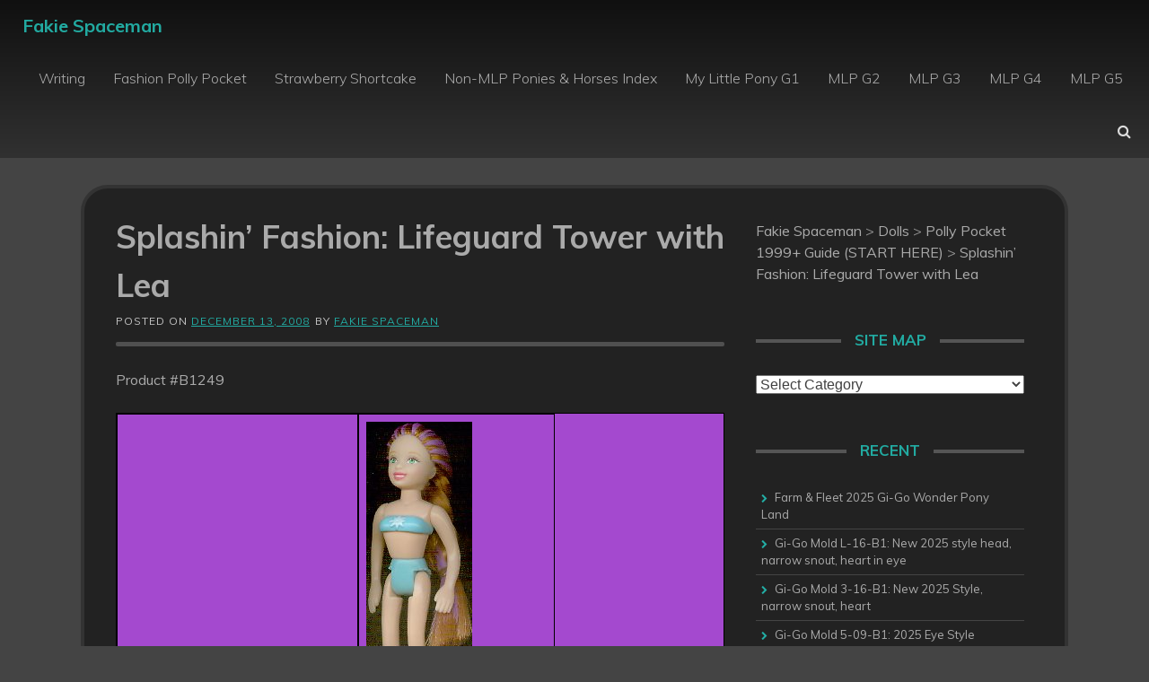

--- FILE ---
content_type: text/html; charset=UTF-8
request_url: https://fakiespaceman.com/toyblog/2008/12/13/sf-lea/
body_size: 14889
content:
<!DOCTYPE html>
<html lang="en-US">
<head>
    <meta charset="UTF-8">
    <meta name="viewport" content="width=device-width, initial-scale=1">
    <link rel="profile" href="http://gmpg.org/xfn/11">
		
    <title>Splashin&#8217; Fashion: Lifeguard Tower with Lea &#8211; Fakie Spaceman</title>
<meta name='robots' content='max-image-preview:large' />
	<style>img:is([sizes="auto" i], [sizes^="auto," i]) { contain-intrinsic-size: 3000px 1500px }</style>
	<link rel='dns-prefetch' href='//fakiespaceman.com' />
<link rel='dns-prefetch' href='//fonts.googleapis.com' />
<link rel="alternate" type="application/rss+xml" title="Fakie Spaceman &raquo; Feed" href="https://fakiespaceman.com/toyblog/feed/" />
<link rel="alternate" type="application/rss+xml" title="Fakie Spaceman &raquo; Comments Feed" href="https://fakiespaceman.com/toyblog/comments/feed/" />
<script type="text/javascript">
/* <![CDATA[ */
window._wpemojiSettings = {"baseUrl":"https:\/\/s.w.org\/images\/core\/emoji\/16.0.1\/72x72\/","ext":".png","svgUrl":"https:\/\/s.w.org\/images\/core\/emoji\/16.0.1\/svg\/","svgExt":".svg","source":{"concatemoji":"https:\/\/fakiespaceman.com\/toyblog\/wp-includes\/js\/wp-emoji-release.min.js?ver=6.8.3"}};
/*! This file is auto-generated */
!function(s,n){var o,i,e;function c(e){try{var t={supportTests:e,timestamp:(new Date).valueOf()};sessionStorage.setItem(o,JSON.stringify(t))}catch(e){}}function p(e,t,n){e.clearRect(0,0,e.canvas.width,e.canvas.height),e.fillText(t,0,0);var t=new Uint32Array(e.getImageData(0,0,e.canvas.width,e.canvas.height).data),a=(e.clearRect(0,0,e.canvas.width,e.canvas.height),e.fillText(n,0,0),new Uint32Array(e.getImageData(0,0,e.canvas.width,e.canvas.height).data));return t.every(function(e,t){return e===a[t]})}function u(e,t){e.clearRect(0,0,e.canvas.width,e.canvas.height),e.fillText(t,0,0);for(var n=e.getImageData(16,16,1,1),a=0;a<n.data.length;a++)if(0!==n.data[a])return!1;return!0}function f(e,t,n,a){switch(t){case"flag":return n(e,"\ud83c\udff3\ufe0f\u200d\u26a7\ufe0f","\ud83c\udff3\ufe0f\u200b\u26a7\ufe0f")?!1:!n(e,"\ud83c\udde8\ud83c\uddf6","\ud83c\udde8\u200b\ud83c\uddf6")&&!n(e,"\ud83c\udff4\udb40\udc67\udb40\udc62\udb40\udc65\udb40\udc6e\udb40\udc67\udb40\udc7f","\ud83c\udff4\u200b\udb40\udc67\u200b\udb40\udc62\u200b\udb40\udc65\u200b\udb40\udc6e\u200b\udb40\udc67\u200b\udb40\udc7f");case"emoji":return!a(e,"\ud83e\udedf")}return!1}function g(e,t,n,a){var r="undefined"!=typeof WorkerGlobalScope&&self instanceof WorkerGlobalScope?new OffscreenCanvas(300,150):s.createElement("canvas"),o=r.getContext("2d",{willReadFrequently:!0}),i=(o.textBaseline="top",o.font="600 32px Arial",{});return e.forEach(function(e){i[e]=t(o,e,n,a)}),i}function t(e){var t=s.createElement("script");t.src=e,t.defer=!0,s.head.appendChild(t)}"undefined"!=typeof Promise&&(o="wpEmojiSettingsSupports",i=["flag","emoji"],n.supports={everything:!0,everythingExceptFlag:!0},e=new Promise(function(e){s.addEventListener("DOMContentLoaded",e,{once:!0})}),new Promise(function(t){var n=function(){try{var e=JSON.parse(sessionStorage.getItem(o));if("object"==typeof e&&"number"==typeof e.timestamp&&(new Date).valueOf()<e.timestamp+604800&&"object"==typeof e.supportTests)return e.supportTests}catch(e){}return null}();if(!n){if("undefined"!=typeof Worker&&"undefined"!=typeof OffscreenCanvas&&"undefined"!=typeof URL&&URL.createObjectURL&&"undefined"!=typeof Blob)try{var e="postMessage("+g.toString()+"("+[JSON.stringify(i),f.toString(),p.toString(),u.toString()].join(",")+"));",a=new Blob([e],{type:"text/javascript"}),r=new Worker(URL.createObjectURL(a),{name:"wpTestEmojiSupports"});return void(r.onmessage=function(e){c(n=e.data),r.terminate(),t(n)})}catch(e){}c(n=g(i,f,p,u))}t(n)}).then(function(e){for(var t in e)n.supports[t]=e[t],n.supports.everything=n.supports.everything&&n.supports[t],"flag"!==t&&(n.supports.everythingExceptFlag=n.supports.everythingExceptFlag&&n.supports[t]);n.supports.everythingExceptFlag=n.supports.everythingExceptFlag&&!n.supports.flag,n.DOMReady=!1,n.readyCallback=function(){n.DOMReady=!0}}).then(function(){return e}).then(function(){var e;n.supports.everything||(n.readyCallback(),(e=n.source||{}).concatemoji?t(e.concatemoji):e.wpemoji&&e.twemoji&&(t(e.twemoji),t(e.wpemoji)))}))}((window,document),window._wpemojiSettings);
/* ]]> */
</script>
<style id='wp-emoji-styles-inline-css' type='text/css'>

	img.wp-smiley, img.emoji {
		display: inline !important;
		border: none !important;
		box-shadow: none !important;
		height: 1em !important;
		width: 1em !important;
		margin: 0 0.07em !important;
		vertical-align: -0.1em !important;
		background: none !important;
		padding: 0 !important;
	}
</style>
<link rel='stylesheet' id='wp-block-library-css' href='https://fakiespaceman.com/toyblog/wp-includes/css/dist/block-library/style.min.css?ver=6.8.3' type='text/css' media='all' />
<style id='classic-theme-styles-inline-css' type='text/css'>
/*! This file is auto-generated */
.wp-block-button__link{color:#fff;background-color:#32373c;border-radius:9999px;box-shadow:none;text-decoration:none;padding:calc(.667em + 2px) calc(1.333em + 2px);font-size:1.125em}.wp-block-file__button{background:#32373c;color:#fff;text-decoration:none}
</style>
<style id='global-styles-inline-css' type='text/css'>
:root{--wp--preset--aspect-ratio--square: 1;--wp--preset--aspect-ratio--4-3: 4/3;--wp--preset--aspect-ratio--3-4: 3/4;--wp--preset--aspect-ratio--3-2: 3/2;--wp--preset--aspect-ratio--2-3: 2/3;--wp--preset--aspect-ratio--16-9: 16/9;--wp--preset--aspect-ratio--9-16: 9/16;--wp--preset--color--black: #000000;--wp--preset--color--cyan-bluish-gray: #abb8c3;--wp--preset--color--white: #ffffff;--wp--preset--color--pale-pink: #f78da7;--wp--preset--color--vivid-red: #cf2e2e;--wp--preset--color--luminous-vivid-orange: #ff6900;--wp--preset--color--luminous-vivid-amber: #fcb900;--wp--preset--color--light-green-cyan: #7bdcb5;--wp--preset--color--vivid-green-cyan: #00d084;--wp--preset--color--pale-cyan-blue: #8ed1fc;--wp--preset--color--vivid-cyan-blue: #0693e3;--wp--preset--color--vivid-purple: #9b51e0;--wp--preset--gradient--vivid-cyan-blue-to-vivid-purple: linear-gradient(135deg,rgba(6,147,227,1) 0%,rgb(155,81,224) 100%);--wp--preset--gradient--light-green-cyan-to-vivid-green-cyan: linear-gradient(135deg,rgb(122,220,180) 0%,rgb(0,208,130) 100%);--wp--preset--gradient--luminous-vivid-amber-to-luminous-vivid-orange: linear-gradient(135deg,rgba(252,185,0,1) 0%,rgba(255,105,0,1) 100%);--wp--preset--gradient--luminous-vivid-orange-to-vivid-red: linear-gradient(135deg,rgba(255,105,0,1) 0%,rgb(207,46,46) 100%);--wp--preset--gradient--very-light-gray-to-cyan-bluish-gray: linear-gradient(135deg,rgb(238,238,238) 0%,rgb(169,184,195) 100%);--wp--preset--gradient--cool-to-warm-spectrum: linear-gradient(135deg,rgb(74,234,220) 0%,rgb(151,120,209) 20%,rgb(207,42,186) 40%,rgb(238,44,130) 60%,rgb(251,105,98) 80%,rgb(254,248,76) 100%);--wp--preset--gradient--blush-light-purple: linear-gradient(135deg,rgb(255,206,236) 0%,rgb(152,150,240) 100%);--wp--preset--gradient--blush-bordeaux: linear-gradient(135deg,rgb(254,205,165) 0%,rgb(254,45,45) 50%,rgb(107,0,62) 100%);--wp--preset--gradient--luminous-dusk: linear-gradient(135deg,rgb(255,203,112) 0%,rgb(199,81,192) 50%,rgb(65,88,208) 100%);--wp--preset--gradient--pale-ocean: linear-gradient(135deg,rgb(255,245,203) 0%,rgb(182,227,212) 50%,rgb(51,167,181) 100%);--wp--preset--gradient--electric-grass: linear-gradient(135deg,rgb(202,248,128) 0%,rgb(113,206,126) 100%);--wp--preset--gradient--midnight: linear-gradient(135deg,rgb(2,3,129) 0%,rgb(40,116,252) 100%);--wp--preset--font-size--small: 13px;--wp--preset--font-size--medium: 20px;--wp--preset--font-size--large: 36px;--wp--preset--font-size--x-large: 42px;--wp--preset--spacing--20: 0.44rem;--wp--preset--spacing--30: 0.67rem;--wp--preset--spacing--40: 1rem;--wp--preset--spacing--50: 1.5rem;--wp--preset--spacing--60: 2.25rem;--wp--preset--spacing--70: 3.38rem;--wp--preset--spacing--80: 5.06rem;--wp--preset--shadow--natural: 6px 6px 9px rgba(0, 0, 0, 0.2);--wp--preset--shadow--deep: 12px 12px 50px rgba(0, 0, 0, 0.4);--wp--preset--shadow--sharp: 6px 6px 0px rgba(0, 0, 0, 0.2);--wp--preset--shadow--outlined: 6px 6px 0px -3px rgba(255, 255, 255, 1), 6px 6px rgba(0, 0, 0, 1);--wp--preset--shadow--crisp: 6px 6px 0px rgba(0, 0, 0, 1);}:where(.is-layout-flex){gap: 0.5em;}:where(.is-layout-grid){gap: 0.5em;}body .is-layout-flex{display: flex;}.is-layout-flex{flex-wrap: wrap;align-items: center;}.is-layout-flex > :is(*, div){margin: 0;}body .is-layout-grid{display: grid;}.is-layout-grid > :is(*, div){margin: 0;}:where(.wp-block-columns.is-layout-flex){gap: 2em;}:where(.wp-block-columns.is-layout-grid){gap: 2em;}:where(.wp-block-post-template.is-layout-flex){gap: 1.25em;}:where(.wp-block-post-template.is-layout-grid){gap: 1.25em;}.has-black-color{color: var(--wp--preset--color--black) !important;}.has-cyan-bluish-gray-color{color: var(--wp--preset--color--cyan-bluish-gray) !important;}.has-white-color{color: var(--wp--preset--color--white) !important;}.has-pale-pink-color{color: var(--wp--preset--color--pale-pink) !important;}.has-vivid-red-color{color: var(--wp--preset--color--vivid-red) !important;}.has-luminous-vivid-orange-color{color: var(--wp--preset--color--luminous-vivid-orange) !important;}.has-luminous-vivid-amber-color{color: var(--wp--preset--color--luminous-vivid-amber) !important;}.has-light-green-cyan-color{color: var(--wp--preset--color--light-green-cyan) !important;}.has-vivid-green-cyan-color{color: var(--wp--preset--color--vivid-green-cyan) !important;}.has-pale-cyan-blue-color{color: var(--wp--preset--color--pale-cyan-blue) !important;}.has-vivid-cyan-blue-color{color: var(--wp--preset--color--vivid-cyan-blue) !important;}.has-vivid-purple-color{color: var(--wp--preset--color--vivid-purple) !important;}.has-black-background-color{background-color: var(--wp--preset--color--black) !important;}.has-cyan-bluish-gray-background-color{background-color: var(--wp--preset--color--cyan-bluish-gray) !important;}.has-white-background-color{background-color: var(--wp--preset--color--white) !important;}.has-pale-pink-background-color{background-color: var(--wp--preset--color--pale-pink) !important;}.has-vivid-red-background-color{background-color: var(--wp--preset--color--vivid-red) !important;}.has-luminous-vivid-orange-background-color{background-color: var(--wp--preset--color--luminous-vivid-orange) !important;}.has-luminous-vivid-amber-background-color{background-color: var(--wp--preset--color--luminous-vivid-amber) !important;}.has-light-green-cyan-background-color{background-color: var(--wp--preset--color--light-green-cyan) !important;}.has-vivid-green-cyan-background-color{background-color: var(--wp--preset--color--vivid-green-cyan) !important;}.has-pale-cyan-blue-background-color{background-color: var(--wp--preset--color--pale-cyan-blue) !important;}.has-vivid-cyan-blue-background-color{background-color: var(--wp--preset--color--vivid-cyan-blue) !important;}.has-vivid-purple-background-color{background-color: var(--wp--preset--color--vivid-purple) !important;}.has-black-border-color{border-color: var(--wp--preset--color--black) !important;}.has-cyan-bluish-gray-border-color{border-color: var(--wp--preset--color--cyan-bluish-gray) !important;}.has-white-border-color{border-color: var(--wp--preset--color--white) !important;}.has-pale-pink-border-color{border-color: var(--wp--preset--color--pale-pink) !important;}.has-vivid-red-border-color{border-color: var(--wp--preset--color--vivid-red) !important;}.has-luminous-vivid-orange-border-color{border-color: var(--wp--preset--color--luminous-vivid-orange) !important;}.has-luminous-vivid-amber-border-color{border-color: var(--wp--preset--color--luminous-vivid-amber) !important;}.has-light-green-cyan-border-color{border-color: var(--wp--preset--color--light-green-cyan) !important;}.has-vivid-green-cyan-border-color{border-color: var(--wp--preset--color--vivid-green-cyan) !important;}.has-pale-cyan-blue-border-color{border-color: var(--wp--preset--color--pale-cyan-blue) !important;}.has-vivid-cyan-blue-border-color{border-color: var(--wp--preset--color--vivid-cyan-blue) !important;}.has-vivid-purple-border-color{border-color: var(--wp--preset--color--vivid-purple) !important;}.has-vivid-cyan-blue-to-vivid-purple-gradient-background{background: var(--wp--preset--gradient--vivid-cyan-blue-to-vivid-purple) !important;}.has-light-green-cyan-to-vivid-green-cyan-gradient-background{background: var(--wp--preset--gradient--light-green-cyan-to-vivid-green-cyan) !important;}.has-luminous-vivid-amber-to-luminous-vivid-orange-gradient-background{background: var(--wp--preset--gradient--luminous-vivid-amber-to-luminous-vivid-orange) !important;}.has-luminous-vivid-orange-to-vivid-red-gradient-background{background: var(--wp--preset--gradient--luminous-vivid-orange-to-vivid-red) !important;}.has-very-light-gray-to-cyan-bluish-gray-gradient-background{background: var(--wp--preset--gradient--very-light-gray-to-cyan-bluish-gray) !important;}.has-cool-to-warm-spectrum-gradient-background{background: var(--wp--preset--gradient--cool-to-warm-spectrum) !important;}.has-blush-light-purple-gradient-background{background: var(--wp--preset--gradient--blush-light-purple) !important;}.has-blush-bordeaux-gradient-background{background: var(--wp--preset--gradient--blush-bordeaux) !important;}.has-luminous-dusk-gradient-background{background: var(--wp--preset--gradient--luminous-dusk) !important;}.has-pale-ocean-gradient-background{background: var(--wp--preset--gradient--pale-ocean) !important;}.has-electric-grass-gradient-background{background: var(--wp--preset--gradient--electric-grass) !important;}.has-midnight-gradient-background{background: var(--wp--preset--gradient--midnight) !important;}.has-small-font-size{font-size: var(--wp--preset--font-size--small) !important;}.has-medium-font-size{font-size: var(--wp--preset--font-size--medium) !important;}.has-large-font-size{font-size: var(--wp--preset--font-size--large) !important;}.has-x-large-font-size{font-size: var(--wp--preset--font-size--x-large) !important;}
:where(.wp-block-post-template.is-layout-flex){gap: 1.25em;}:where(.wp-block-post-template.is-layout-grid){gap: 1.25em;}
:where(.wp-block-columns.is-layout-flex){gap: 2em;}:where(.wp-block-columns.is-layout-grid){gap: 2em;}
:root :where(.wp-block-pullquote){font-size: 1.5em;line-height: 1.6;}
</style>
<link rel='stylesheet' id='pandrah-style-css' href='https://fakiespaceman.com/toyblog/wp-content/themes/pandrah/style.css?ver=6.8.3' type='text/css' media='all' />
<link rel='stylesheet' id='pandrah-main-theme-style-css' href='https://fakiespaceman.com/toyblog/wp-content/themes/pandrah/assets/theme-styles/css/default.css?ver=825024' type='text/css' media='all' />
<link rel='stylesheet' id='pandrah-title-font-css' href='//fonts.googleapis.com/css?family=Muli%3A300%2C400%2C400i%2C600%2C700&#038;ver=6.8.3' type='text/css' media='all' />
<link rel='stylesheet' id='font-awesome-css' href='https://fakiespaceman.com/toyblog/wp-content/themes/pandrah/assets/font-awesome/css/font-awesome.min.css?ver=6.8.3' type='text/css' media='all' />
<link rel='stylesheet' id='photonic-slider-css' href='https://fakiespaceman.com/toyblog/wp-content/plugins/photonic/include/ext/splide/splide.min.css?ver=20220917-143659' type='text/css' media='all' />
<link rel='stylesheet' id='photonic-lightbox-css' href='https://fakiespaceman.com/toyblog/wp-content/plugins/photonic/include/ext/baguettebox/baguettebox.min.css?ver=20220917-143659' type='text/css' media='all' />
<link rel='stylesheet' id='photonic-css' href='https://fakiespaceman.com/toyblog/wp-content/plugins/photonic/include/css/front-end/core/photonic.min.css?ver=20220917-143659' type='text/css' media='all' />
<style id='photonic-inline-css' type='text/css'>
/* Dynamically generated CSS */
.photonic-panel { background:  rgb(17,17,17)  !important;

	border-top: none;
	border-right: none;
	border-bottom: none;
	border-left: none;
 }
.photonic-flickr-stream .photonic-pad-photosets { margin: 10px; }
.photonic-flickr-stream .photonic-pad-galleries { margin: 10px; }
.photonic-flickr-stream .photonic-pad-photos { padding: 5px 10px; }
.photonic-google-stream .photonic-pad-photos { padding: 5px 10px; }
.photonic-zenfolio-stream .photonic-pad-photos { padding: 5px 10px; }
.photonic-zenfolio-stream .photonic-pad-photosets { margin: 5px 10px; }
.photonic-smug-stream .photonic-pad-albums { margin: 10px; }
.photonic-smug-stream .photonic-pad-photos { padding: 5px 10px; }
.photonic-random-layout .photonic-thumb { padding: 2px}
.photonic-masonry-layout .photonic-thumb { padding: 2px}
.photonic-mosaic-layout .photonic-thumb { padding: 2px}

</style>
<script type="text/javascript" src="https://fakiespaceman.com/toyblog/wp-includes/js/jquery/jquery.min.js?ver=3.7.1" id="jquery-core-js"></script>
<script type="text/javascript" src="https://fakiespaceman.com/toyblog/wp-includes/js/jquery/jquery-migrate.min.js?ver=3.4.1" id="jquery-migrate-js"></script>
<link rel="https://api.w.org/" href="https://fakiespaceman.com/toyblog/wp-json/" /><link rel="alternate" title="JSON" type="application/json" href="https://fakiespaceman.com/toyblog/wp-json/wp/v2/posts/1913" /><link rel="EditURI" type="application/rsd+xml" title="RSD" href="https://fakiespaceman.com/toyblog/xmlrpc.php?rsd" />
<meta name="generator" content="WordPress 6.8.3" />
<link rel="canonical" href="https://fakiespaceman.com/toyblog/2008/12/13/sf-lea/" />
<link rel='shortlink' href='https://fakiespaceman.com/toyblog/?p=1913' />
<link rel="alternate" title="oEmbed (JSON)" type="application/json+oembed" href="https://fakiespaceman.com/toyblog/wp-json/oembed/1.0/embed?url=https%3A%2F%2Ffakiespaceman.com%2Ftoyblog%2F2008%2F12%2F13%2Fsf-lea%2F" />
<link rel="alternate" title="oEmbed (XML)" type="text/xml+oembed" href="https://fakiespaceman.com/toyblog/wp-json/oembed/1.0/embed?url=https%3A%2F%2Ffakiespaceman.com%2Ftoyblog%2F2008%2F12%2F13%2Fsf-lea%2F&#038;format=xml" />
	<style>
	#masthead {
			background-size: cover;
			background-position-x: center;
			background-repeat: no-repeat;
		}
	</style>	
			<style type="text/css" id="wp-custom-css">
			table, th, td {
  border: 1px solid black;
}		</style>
		</head>
<body class="wp-singular post-template-default single single-post postid-1913 single-format-standard wp-theme-pandrah">

<header id="masthead" class="site-header" role="banner">
	<div class="container-fluid top-container">	
		<div class="site-branding">
	        	        <div id="text-title-desc">
		        		        	<div class="site-title title-font"><a href="https://fakiespaceman.com/toyblog/" rel="home">
		            	Fakie Spaceman		           		</a>
		        	</div>
		        	        </div>
	        	    </div>
	        
		<a href="#menu" class="menu-link"><i class="fa fa-bars"></i></a>
<nav id="site-navigation" class="main-navigation title-font md-6" role="navigation">
        <div class="menu-new-menu-container"><ul id="menu-new-menu" class="menu"><li id="menu-item-41192" class="menu-item menu-item-type-custom menu-item-object-custom menu-item-41192"><a href="https://fakiespaceman.com/toyblog/2022/01/16/the-heiress-and-the-veterinarian-a-unicorn-romance-kindle-vella/">Writing</a></li>
<li id="menu-item-8205" class="menu-item menu-item-type-post_type menu-item-object-page menu-item-8205"><a href="https://fakiespaceman.com/toyblog/dolls/fashionpolly/">Fashion Polly Pocket</a></li>
<li id="menu-item-16167" class="menu-item menu-item-type-post_type menu-item-object-post menu-item-16167"><a href="https://fakiespaceman.com/toyblog/2020/09/01/strawberry-shortcake-index/">Strawberry Shortcake</a></li>
<li id="menu-item-8211" class="menu-item menu-item-type-post_type menu-item-object-page menu-item-8211"><a href="https://fakiespaceman.com/toyblog/2021/01/30/non-mlp-ponies-horses/">Non-MLP Ponies &#038; Horses Index</a></li>
<li id="menu-item-32972" class="menu-item menu-item-type-custom menu-item-object-custom menu-item-32972"><a href="https://fakiespaceman.com/toyblog/category/my-little-pony/g1/">My Little Pony G1</a></li>
<li id="menu-item-33192" class="menu-item menu-item-type-custom menu-item-object-custom menu-item-33192"><a href="https://fakiespaceman.com/toyblog/category/my-little-pony/g2/">MLP G2</a></li>
<li id="menu-item-12208" class="menu-item menu-item-type-taxonomy menu-item-object-category menu-item-12208"><a href="https://fakiespaceman.com/toyblog/category/my-little-pony/g3/">MLP G3</a></li>
<li id="menu-item-12209" class="menu-item menu-item-type-taxonomy menu-item-object-category menu-item-12209"><a href="https://fakiespaceman.com/toyblog/category/my-little-pony/g4/">MLP G4</a></li>
<li id="menu-item-29625" class="menu-item menu-item-type-taxonomy menu-item-object-category menu-item-29625"><a href="https://fakiespaceman.com/toyblog/category/my-little-pony/g5/">MLP G5</a></li>
</ul></div></nav><!-- #site-navigation -->
		
		<div id="social" class="">
				<a id="searchicon"><i class="fa fa-fw fa-search"></i></a>		</div>
	</div>
		
</header><!-- #masthead --><div id="jumbosearch">
	<div class="container">
    <div class="form">
        <form role="search" method="get" class="search-form" action="https://fakiespaceman.com/toyblog/">
				<label>
					<span class="screen-reader-text">Search for:</span>
					<input type="search" class="search-field" placeholder="Search &hellip;" value="" name="s" />
				</label>
				<input type="submit" class="search-submit" value="Search" />
			</form>    </div>
	</div>
</div>

<div id="page" class="hfeed site">
	
	
	<div class="mega-container">
	
		<div id="content" class="site-content container">
	<div id="primary-mono" class="content-area md-8">
		<main id="main" class="site-main" role="main">

		
			
<article id="post-1913" class="post-1913 post type-post status-publish format-standard hentry category-395 category-3-75-fashion category-lea category-polly-pocket category-water category-with-cat">

	<header class="entry-header">
		<h1 class="entry-title title-font">Splashin&#8217; Fashion: Lifeguard Tower with Lea</h1>		
		
		<div class="entry-meta">
			<span class="posted-on">Posted on <a href="https://fakiespaceman.com/toyblog/2008/12/13/sf-lea/" rel="bookmark"><time class="entry-date published" datetime="2008-12-13T02:28:46-06:00">December 13, 2008</time><time class="updated" datetime="2022-04-12T14:19:34-05:00">April 12, 2022</time></a></span><span class="byline"> by <span class="author vcard"><a class="url fn n" href="https://fakiespaceman.com/toyblog/author/tabbymlp/">Fakie Spaceman</a></span></span>		</div><!-- .entry-meta -->
	</header><!-- .entry-header -->

	<div id="featured-image">
				</div>
			
			
			
	<div class="entry-content">
		<p>Product #B1249</p>
<table border="0" bgcolor="#A449CF">
<tbody>
<tr>
<td><span style="color: white;"><strong>Lea</strong></span></td>
<td><img decoding="async" src="https://fakiespaceman.com/polly/2002/sf-lea-lea.jpg" /></td>
</tr>
<tr>
<td><span style="color: white;"><strong>orange and white cat</strong></span></td>
<td><img decoding="async" src="https://fakiespaceman.com/polly/2002/sf-lea-cat.jpg" /></td>
</tr>
<tr>
<td><span style="color: white;"><strong>aqua top</strong></span></td>
<td><img decoding="async" src="https://fakiespaceman.com/polly/2002/sf-lea-top1.jpg" /></td>
<td><span style="color: white;"><strong><i>or</i> yellow and aqua top</strong></span></td>
<td><img decoding="async" src="https://fakiespaceman.com/polly/2002/sf-lea-top1-v2.jpg" /></td>
</tr>
<tr>
<td><span style="color: white;"><strong>aqua and yellow skirt</strong></span></td>
<td><img decoding="async" src="https://fakiespaceman.com/polly/2002/sf-lea-skirt.jpg" /></td>
</tr>
<tr>
<td><span style="color: white;"><strong>aqua top</strong></span></td>
<td><img decoding="async" src="https://fakiespaceman.com/polly/2002/sf-lea-top2.jpg" /></td>
</tr>
<tr>
<td><span style="color: white;"><strong>aqua and yellow shorts</strong></span></td>
<td><img decoding="async" src="https://fakiespaceman.com/polly/2002/sf-lea-shorts1.jpg" /></td>
</tr>
<tr>
<td><span style="color: white;"><strong>purple shorts</strong></span></td>
<td><img decoding="async" src="https://fakiespaceman.com/polly/2002/sf-lea-shorts2.jpg" /></td>
</tr>
<tr>
<td><span style="color: white;"><strong>purple and white swimsuit</strong></span></td>
<td><img decoding="async" src="https://fakiespaceman.com/polly/2002/sf-lea-swimsuit.jpg" /></td>
</tr>
<tr>
<td><span style="color: white;"><strong>aqua and yellow pair of shoes</strong></span></td>
<td><img decoding="async" src="https://fakiespaceman.com/polly/2002/sf-lea-shoe1.jpg" /></td>
</tr>
<tr>
<td><span style="color: white;"><strong>purple and white bag</strong></span></td>
<td><img decoding="async" src="https://fakiespaceman.com/polly/2002/sf-lea-bag.jpg" /></td>
</tr>
<tr>
<td><span style="color: white;"><strong>pink and purple whistle</strong></span></td>
<td><img decoding="async" src="https://fakiespaceman.com/polly/2002/sf-lea-whistle.jpg" /></td>
</tr>
<tr>
<td><span style="color: white;"><strong>white towel</strong></span></td>
<td><img decoding="async" src="https://fakiespaceman.com/polly/2002/sf-towel.jpg" /></td>
</tr>
<tr>
<td><span style="color: white;"><strong>white and pink innertube</strong></span></td>
<td><img decoding="async" src="https://fakiespaceman.com/polly/2002/sf-lea-innertube.jpg" /></td>
</tr>
<tr>
<td><span style="color: white;"><strong>yellow chair</strong></span></td>
<td><img decoding="async" src="https://fakiespaceman.com/polly/2002/sf-lea-chair.jpg" /></td>
</tr>
<tr>
<td><span style="color: white;"><strong>horizontal pink clothing hanger x2</strong></span></td>
<td><img decoding="async" src="https://fakiespaceman.com/polly/2002/sf-lea-hanger1.jpg" /></td>
</tr>
<tr>
<td><span style="color: white;"><strong>vertical pink clothing hanger x2</strong></span></td>
<td><img decoding="async" src="https://fakiespaceman.com/polly/2002/sf-lea-hanger2.jpg" /></td>
</tr>
<tr>
<td><span style="color: white;"><strong>aqua, pink, and white lifeguard tower with umbrella</strong></span></td>
<td><a href="https://fakiespaceman.com/polly/2002/sf-lea-tower1.jpg"><img fetchpriority="high" decoding="async" src="https://fakiespaceman.com/polly/2002/sf-lea-tower1.jpg" width="239" height="340" border="0" /></a><br />
<center><i><span style="color: white;"><span style="font-size: xx-small;">(click to enlarge)</span></span></i></center><br />
<a href="https://fakiespaceman.com/polly/2002/sf-lea-tower2.jpg"><img decoding="async" src="https://fakiespaceman.com/polly/2002/sf-lea-tower2.jpg" width="325" height="342" border="0" /></a></td>
</tr>
</tbody>
</table>
			</div><!-- .entry-content -->
	
	<footer class="entry-footer">
		<span class="cat-links">Posted in <a href="https://fakiespaceman.com/toyblog/category/polly-pocket/by-year/2002/" rel="category tag">2002</a>, <a href="https://fakiespaceman.com/toyblog/category/polly-pocket/by-size/3-75%e2%80%b3-fashion/" rel="category tag">3.75″ Fashion</a>, <a href="https://fakiespaceman.com/toyblog/category/polly-pocket/by-character/lea/" rel="category tag">Lea</a>, <a href="https://fakiespaceman.com/toyblog/category/polly-pocket/" rel="category tag">Polly Pocket</a>, <a href="https://fakiespaceman.com/toyblog/category/polly-pocket/by-theme-series/water/" rel="category tag">Water (sea, beach, boat, tropical, swim, etc)</a>, <a href="https://fakiespaceman.com/toyblog/category/polly-pocket/by-theme-series/with-pet/with-cat/" rel="category tag">With Cat</a></span>	</footer><!-- .entry-footer -->
</article><!-- #post-## -->
			
			
		
		</main><!-- #main -->
	</div><!-- #primary -->

<div id="secondary" class="widget-area md-4" role="complementary">	
	<aside id="bcn_widget-3" class="widget widget_breadcrumb_navxt"><div class="breadcrumbs" vocab="https://schema.org/" typeof="BreadcrumbList"><!-- Breadcrumb NavXT 7.3.0 -->
<span property="itemListElement" typeof="ListItem"><a property="item" typeof="WebPage" title="Go to Fakie Spaceman." href="https://fakiespaceman.com/toyblog" class="home" ><span property="name">Fakie Spaceman</span></a><meta property="position" content="1"></span> &gt; <span property="itemListElement" typeof="ListItem"><a property="item" typeof="WebPage" title="Go to Dolls." href="https://fakiespaceman.com/toyblog/dolls/" class="post post-page" ><span property="name">Dolls</span></a><meta property="position" content="2"></span> &gt; <span property="itemListElement" typeof="ListItem"><a property="item" typeof="WebPage" title="Go to Polly Pocket 1999+ Guide (START HERE)." href="https://fakiespaceman.com/toyblog/dolls/fashionpolly/" class="post post-page" ><span property="name">Polly Pocket 1999+ Guide (START HERE)</span></a><meta property="position" content="3"></span> &gt; <span property="itemListElement" typeof="ListItem"><a property="item" typeof="WebPage" title="Go to Splashin&#8217; Fashion: Lifeguard Tower with Lea." href="https://fakiespaceman.com/toyblog/2008/12/13/sf-lea/" class="post post-post current-item" aria-current="page"><span property="name">Splashin&#8217; Fashion: Lifeguard Tower with Lea</span></a><meta property="position" content="4"></span></div></aside><aside id="categories-4" class="widget widget_categories"><h3 class="widget-title title-font"><span>Site Map</span></h3><form action="https://fakiespaceman.com/toyblog" method="get"><label class="screen-reader-text" for="cat">Site Map</label><select  name='cat' id='cat' class='postform'>
	<option value='-1'>Select Category</option>
	<option class="level-0" value="988">Figurines</option>
	<option class="level-1" value="876">&nbsp;&nbsp;&nbsp;Animal Jewelry</option>
	<option class="level-1" value="875">&nbsp;&nbsp;&nbsp;Cats</option>
	<option class="level-1" value="872">&nbsp;&nbsp;&nbsp;Chinese Guardian Lions (Foo Dogs)</option>
	<option class="level-1" value="874">&nbsp;&nbsp;&nbsp;Crustaceans</option>
	<option class="level-1" value="1053">&nbsp;&nbsp;&nbsp;Priscilla Hillman</option>
	<option class="level-2" value="867">&nbsp;&nbsp;&nbsp;&nbsp;&nbsp;&nbsp;Calico Kittens</option>
	<option class="level-1" value="86">&nbsp;&nbsp;&nbsp;Vintage</option>
	<option class="level-2" value="1160">&nbsp;&nbsp;&nbsp;&nbsp;&nbsp;&nbsp;Found Photos</option>
	<option class="level-0" value="14">Life</option>
	<option class="level-1" value="978">&nbsp;&nbsp;&nbsp;Cleaning</option>
	<option class="level-1" value="979">&nbsp;&nbsp;&nbsp;Gaming</option>
	<option class="level-1" value="484">&nbsp;&nbsp;&nbsp;Kitchen Adventures</option>
	<option class="level-1" value="981">&nbsp;&nbsp;&nbsp;Nature</option>
	<option class="level-1" value="980">&nbsp;&nbsp;&nbsp;Reviews</option>
	<option class="level-1" value="1071">&nbsp;&nbsp;&nbsp;Writing</option>
	<option class="level-0" value="849">Littlest Pet Shop</option>
	<option class="level-1" value="851">&nbsp;&nbsp;&nbsp;G2+ Licensed Merchandise</option>
	<option class="level-2" value="854">&nbsp;&nbsp;&nbsp;&nbsp;&nbsp;&nbsp;Holiday Decor</option>
	<option class="level-2" value="857">&nbsp;&nbsp;&nbsp;&nbsp;&nbsp;&nbsp;Paper, Office, Crafts</option>
	<option class="level-1" value="852">&nbsp;&nbsp;&nbsp;Hasbro (G2+)</option>
	<option class="level-2" value="1068">&nbsp;&nbsp;&nbsp;&nbsp;&nbsp;&nbsp;Fast Food</option>
	<option class="level-1" value="850">&nbsp;&nbsp;&nbsp;Kenner (G1)</option>
	<option class="level-0" value="961">My Little Pony</option>
	<option class="level-1" value="962">&nbsp;&nbsp;&nbsp;G1</option>
	<option class="level-2" value="970">&nbsp;&nbsp;&nbsp;&nbsp;&nbsp;&nbsp;Charms</option>
	<option class="level-2" value="968">&nbsp;&nbsp;&nbsp;&nbsp;&nbsp;&nbsp;Dream Beauties</option>
	<option class="level-2" value="971">&nbsp;&nbsp;&nbsp;&nbsp;&nbsp;&nbsp;G1 Books</option>
	<option class="level-2" value="966">&nbsp;&nbsp;&nbsp;&nbsp;&nbsp;&nbsp;International Release Playsets/Accessories</option>
	<option class="level-2" value="964">&nbsp;&nbsp;&nbsp;&nbsp;&nbsp;&nbsp;International Release Ponies</option>
	<option class="level-2" value="974">&nbsp;&nbsp;&nbsp;&nbsp;&nbsp;&nbsp;Licensed Merchandise</option>
	<option class="level-2" value="639">&nbsp;&nbsp;&nbsp;&nbsp;&nbsp;&nbsp;MLPHQG1C (Customs)</option>
	<option class="level-2" value="973">&nbsp;&nbsp;&nbsp;&nbsp;&nbsp;&nbsp;Packages, Flyers, etc.</option>
	<option class="level-2" value="965">&nbsp;&nbsp;&nbsp;&nbsp;&nbsp;&nbsp;Playsets &amp; Accessories</option>
	<option class="level-2" value="967">&nbsp;&nbsp;&nbsp;&nbsp;&nbsp;&nbsp;Plush</option>
	<option class="level-2" value="972">&nbsp;&nbsp;&nbsp;&nbsp;&nbsp;&nbsp;Puzzles/Games</option>
	<option class="level-2" value="975">&nbsp;&nbsp;&nbsp;&nbsp;&nbsp;&nbsp;Reproduction</option>
	<option class="level-2" value="963">&nbsp;&nbsp;&nbsp;&nbsp;&nbsp;&nbsp;US Release Ponies</option>
	<option class="level-1" value="289">&nbsp;&nbsp;&nbsp;G2</option>
	<option class="level-2" value="748">&nbsp;&nbsp;&nbsp;&nbsp;&nbsp;&nbsp;Merchandise</option>
	<option class="level-2" value="747">&nbsp;&nbsp;&nbsp;&nbsp;&nbsp;&nbsp;Toys</option>
	<option class="level-1" value="290">&nbsp;&nbsp;&nbsp;G3</option>
	<option class="level-2" value="757">&nbsp;&nbsp;&nbsp;&nbsp;&nbsp;&nbsp;Books</option>
	<option class="level-2" value="753">&nbsp;&nbsp;&nbsp;&nbsp;&nbsp;&nbsp;Displays, Packages</option>
	<option class="level-2" value="761">&nbsp;&nbsp;&nbsp;&nbsp;&nbsp;&nbsp;Fashion Accessories</option>
	<option class="level-2" value="754">&nbsp;&nbsp;&nbsp;&nbsp;&nbsp;&nbsp;Fast Food Promo</option>
	<option class="level-2" value="762">&nbsp;&nbsp;&nbsp;&nbsp;&nbsp;&nbsp;Health &amp; Beauty, Toiletries</option>
	<option class="level-2" value="755">&nbsp;&nbsp;&nbsp;&nbsp;&nbsp;&nbsp;Holiday Decor</option>
	<option class="level-2" value="764">&nbsp;&nbsp;&nbsp;&nbsp;&nbsp;&nbsp;Kitchen, Food</option>
	<option class="level-2" value="765">&nbsp;&nbsp;&nbsp;&nbsp;&nbsp;&nbsp;Other Licensed Merch</option>
	<option class="level-2" value="751">&nbsp;&nbsp;&nbsp;&nbsp;&nbsp;&nbsp;Plush</option>
	<option class="level-3" value="1066">&nbsp;&nbsp;&nbsp;&nbsp;&nbsp;&nbsp;&nbsp;&nbsp;&nbsp;G3.5</option>
	<option class="level-2" value="750">&nbsp;&nbsp;&nbsp;&nbsp;&nbsp;&nbsp;Ponyville</option>
	<option class="level-2" value="756">&nbsp;&nbsp;&nbsp;&nbsp;&nbsp;&nbsp;Puzzles &amp; Games</option>
	<option class="level-2" value="749">&nbsp;&nbsp;&nbsp;&nbsp;&nbsp;&nbsp;Toys</option>
	<option class="level-1" value="291">&nbsp;&nbsp;&nbsp;G4</option>
	<option class="level-2" value="772">&nbsp;&nbsp;&nbsp;&nbsp;&nbsp;&nbsp;Bags, Purses</option>
	<option class="level-2" value="769">&nbsp;&nbsp;&nbsp;&nbsp;&nbsp;&nbsp;Books</option>
	<option class="level-2" value="1102">&nbsp;&nbsp;&nbsp;&nbsp;&nbsp;&nbsp;Crossover Collection</option>
	<option class="level-2" value="773">&nbsp;&nbsp;&nbsp;&nbsp;&nbsp;&nbsp;Fashion Accessories</option>
	<option class="level-2" value="766">&nbsp;&nbsp;&nbsp;&nbsp;&nbsp;&nbsp;Fast Food Promo</option>
	<option class="level-2" value="774">&nbsp;&nbsp;&nbsp;&nbsp;&nbsp;&nbsp;Health &amp; Beauty, Toiletries</option>
	<option class="level-2" value="767">&nbsp;&nbsp;&nbsp;&nbsp;&nbsp;&nbsp;Holiday Decor</option>
	<option class="level-2" value="775">&nbsp;&nbsp;&nbsp;&nbsp;&nbsp;&nbsp;Home Decor, Bedding</option>
	<option class="level-2" value="776">&nbsp;&nbsp;&nbsp;&nbsp;&nbsp;&nbsp;Kitchen, Food</option>
	<option class="level-2" value="777">&nbsp;&nbsp;&nbsp;&nbsp;&nbsp;&nbsp;Other Licensed Merch</option>
	<option class="level-2" value="770">&nbsp;&nbsp;&nbsp;&nbsp;&nbsp;&nbsp;Paper, Office, Crafts</option>
	<option class="level-2" value="1065">&nbsp;&nbsp;&nbsp;&nbsp;&nbsp;&nbsp;Playskool Friends/Baby</option>
	<option class="level-2" value="1064">&nbsp;&nbsp;&nbsp;&nbsp;&nbsp;&nbsp;Plush</option>
	<option class="level-2" value="768">&nbsp;&nbsp;&nbsp;&nbsp;&nbsp;&nbsp;Puzzles &amp; Games</option>
	<option class="level-2" value="778">&nbsp;&nbsp;&nbsp;&nbsp;&nbsp;&nbsp;Toys</option>
	<option class="level-3" value="783">&nbsp;&nbsp;&nbsp;&nbsp;&nbsp;&nbsp;&nbsp;&nbsp;&nbsp;Cutie Mark Crew</option>
	<option class="level-3" value="785">&nbsp;&nbsp;&nbsp;&nbsp;&nbsp;&nbsp;&nbsp;&nbsp;&nbsp;Equestria Girls</option>
	<option class="level-3" value="787">&nbsp;&nbsp;&nbsp;&nbsp;&nbsp;&nbsp;&nbsp;&nbsp;&nbsp;Explore Equestria</option>
	<option class="level-3" value="782">&nbsp;&nbsp;&nbsp;&nbsp;&nbsp;&nbsp;&nbsp;&nbsp;&nbsp;Fan Series</option>
	<option class="level-3" value="786">&nbsp;&nbsp;&nbsp;&nbsp;&nbsp;&nbsp;&nbsp;&nbsp;&nbsp;Guardians of Harmony</option>
	<option class="level-3" value="792">&nbsp;&nbsp;&nbsp;&nbsp;&nbsp;&nbsp;&nbsp;&nbsp;&nbsp;Minis &amp; Blind Bags</option>
	<option class="level-3" value="781">&nbsp;&nbsp;&nbsp;&nbsp;&nbsp;&nbsp;&nbsp;&nbsp;&nbsp;Movie</option>
	<option class="level-3" value="1069">&nbsp;&nbsp;&nbsp;&nbsp;&nbsp;&nbsp;&nbsp;&nbsp;&nbsp;Pop Design-A-Pony</option>
	<option class="level-3" value="779">&nbsp;&nbsp;&nbsp;&nbsp;&nbsp;&nbsp;&nbsp;&nbsp;&nbsp;Potion Ponies</option>
	<option class="level-3" value="788">&nbsp;&nbsp;&nbsp;&nbsp;&nbsp;&nbsp;&nbsp;&nbsp;&nbsp;Rainbow Power</option>
	<option class="level-3" value="784">&nbsp;&nbsp;&nbsp;&nbsp;&nbsp;&nbsp;&nbsp;&nbsp;&nbsp;School of Friendship</option>
	<option class="level-1" value="1128">&nbsp;&nbsp;&nbsp;G5</option>
	<option class="level-0" value="188">Non-MLP Ponies &amp; Horses incl. Fakies</option>
	<option class="level-1" value="1167">&nbsp;&nbsp;&nbsp;3D Prints</option>
	<option class="level-1" value="796">&nbsp;&nbsp;&nbsp;Barbie-size Equines</option>
	<option class="level-1" value="797">&nbsp;&nbsp;&nbsp;Bratz Ponies</option>
	<option class="level-1" value="827">&nbsp;&nbsp;&nbsp;Buddy L</option>
	<option class="level-1" value="826">&nbsp;&nbsp;&nbsp;Chap Mei</option>
	<option class="level-1" value="1051">&nbsp;&nbsp;&nbsp;Chubby Cheeks</option>
	<option class="level-1" value="837">&nbsp;&nbsp;&nbsp;Dora the Explorer Ponies</option>
	<option class="level-1" value="828">&nbsp;&nbsp;&nbsp;Dream Pony (Playmakers)</option>
	<option class="level-1" value="801">&nbsp;&nbsp;&nbsp;Fantasy Unicorn/Pegasus/Pony Figurines</option>
	<option class="level-1" value="835">&nbsp;&nbsp;&nbsp;Flocked Ponies</option>
	<option class="level-1" value="804">&nbsp;&nbsp;&nbsp;G1 Newborn Fakies</option>
	<option class="level-1" value="805">&nbsp;&nbsp;&nbsp;G3 Fakies</option>
	<option class="level-1" value="807">&nbsp;&nbsp;&nbsp;G3.5 Fakies</option>
	<option class="level-1" value="808">&nbsp;&nbsp;&nbsp;G4 Fakies</option>
	<option class="level-2" value="1067">&nbsp;&nbsp;&nbsp;&nbsp;&nbsp;&nbsp;Minis</option>
	<option class="level-1" value="812">&nbsp;&nbsp;&nbsp;Gi-Go &#8211; adults, asst.</option>
	<option class="level-2" value="815">&nbsp;&nbsp;&nbsp;&nbsp;&nbsp;&nbsp;Gi-Go Fakies &#8211; CPK Mold</option>
	<option class="level-2" value="819">&nbsp;&nbsp;&nbsp;&nbsp;&nbsp;&nbsp;Gi-Go Tootsie Pose Fakies</option>
	<option class="level-2" value="1061">&nbsp;&nbsp;&nbsp;&nbsp;&nbsp;&nbsp;Mold 3-16-B1</option>
	<option class="level-2" value="1060">&nbsp;&nbsp;&nbsp;&nbsp;&nbsp;&nbsp;Mold L-04-B2A</option>
	<option class="level-2" value="1059">&nbsp;&nbsp;&nbsp;&nbsp;&nbsp;&nbsp;Mold L-14-B1</option>
	<option class="level-2" value="1104">&nbsp;&nbsp;&nbsp;&nbsp;&nbsp;&nbsp;Mold L-14-B2</option>
	<option class="level-2" value="1062">&nbsp;&nbsp;&nbsp;&nbsp;&nbsp;&nbsp;Mold L-16-B1</option>
	<option class="level-1" value="813">&nbsp;&nbsp;&nbsp;Gi-Go &#8211; Babies, asst.</option>
	<option class="level-2" value="816">&nbsp;&nbsp;&nbsp;&nbsp;&nbsp;&nbsp;Gi-Go &amp; Ja-Ru Ember Pose Fakies</option>
	<option class="level-2" value="820">&nbsp;&nbsp;&nbsp;&nbsp;&nbsp;&nbsp;Gi-Go Lady Baby</option>
	<option class="level-2" value="814">&nbsp;&nbsp;&nbsp;&nbsp;&nbsp;&nbsp;Gi-Go Tiny Babies Mold 5-10-B1</option>
	<option class="level-2" value="1056">&nbsp;&nbsp;&nbsp;&nbsp;&nbsp;&nbsp;Mold 2118</option>
	<option class="level-2" value="1057">&nbsp;&nbsp;&nbsp;&nbsp;&nbsp;&nbsp;Mold 5-09-B1</option>
	<option class="level-2" value="1058">&nbsp;&nbsp;&nbsp;&nbsp;&nbsp;&nbsp;Mold 5-09-B2</option>
	<option class="level-2" value="1106">&nbsp;&nbsp;&nbsp;&nbsp;&nbsp;&nbsp;Mold 5-12-B1</option>
	<option class="level-2" value="1105">&nbsp;&nbsp;&nbsp;&nbsp;&nbsp;&nbsp;Mold S-12-B4</option>
	<option class="level-1" value="799">&nbsp;&nbsp;&nbsp;Gi-Go Sweetheart Sister</option>
	<option class="level-1" value="817">&nbsp;&nbsp;&nbsp;Gi-Go Walking Teen</option>
	<option class="level-1" value="811">&nbsp;&nbsp;&nbsp;Gi-Go Wonder Pony Land</option>
	<option class="level-1" value="1052">&nbsp;&nbsp;&nbsp;Gypsy Queen</option>
	<option class="level-1" value="798">&nbsp;&nbsp;&nbsp;Kinder Surprise Ponies</option>
	<option class="level-1" value="821">&nbsp;&nbsp;&nbsp;Lanard Pony Tails</option>
	<option class="level-1" value="825">&nbsp;&nbsp;&nbsp;Lanyi Fakies</option>
	<option class="level-1" value="836">&nbsp;&nbsp;&nbsp;Mini Flocked Ponies (Filly, Lil Flockers)</option>
	<option class="level-1" value="834">&nbsp;&nbsp;&nbsp;Molded Parts</option>
	<option class="level-1" value="829">&nbsp;&nbsp;&nbsp;Multi Toys Corp</option>
	<option class="level-1" value="841">&nbsp;&nbsp;&nbsp;Other Pony/Unicorn/Pegasus Toys</option>
	<option class="level-1" value="795">&nbsp;&nbsp;&nbsp;Polyfect Ponies (Play Zone for Big Lots)</option>
	<option class="level-1" value="838">&nbsp;&nbsp;&nbsp;Ponies &#8211; Disney</option>
	<option class="level-1" value="843">&nbsp;&nbsp;&nbsp;Pony Erasers</option>
	<option class="level-1" value="809">&nbsp;&nbsp;&nbsp;Ponytopia: My Pony Family by Smart Talent Trading Limited</option>
	<option class="level-1" value="839">&nbsp;&nbsp;&nbsp;Realistic Proportion (sorta) Equines</option>
	<option class="level-1" value="823">&nbsp;&nbsp;&nbsp;Remco Ponies</option>
	<option class="level-1" value="831">&nbsp;&nbsp;&nbsp;Simba Ponies</option>
	<option class="level-1" value="864">&nbsp;&nbsp;&nbsp;Sparkle Girlz (Funville/Zuru)</option>
	<option class="level-1" value="800">&nbsp;&nbsp;&nbsp;Strawberry Shortcake Ponies</option>
	<option class="level-1" value="803">&nbsp;&nbsp;&nbsp;Surprise Unicorn Squad</option>
	<option class="level-1" value="822">&nbsp;&nbsp;&nbsp;Tara Pony Luv</option>
	<option class="level-1" value="802">&nbsp;&nbsp;&nbsp;Uni-verse</option>
	<option class="level-1" value="845">&nbsp;&nbsp;&nbsp;Unicorn Craft Pieces</option>
	<option class="level-1" value="846">&nbsp;&nbsp;&nbsp;Unicorn Keychains</option>
	<option class="level-1" value="842">&nbsp;&nbsp;&nbsp;Unicorn Plush</option>
	<option class="level-0" value="28">Polly Pocket</option>
	<option class="level-1" value="883">&nbsp;&nbsp;&nbsp;By Character</option>
	<option class="level-2" value="392">&nbsp;&nbsp;&nbsp;&nbsp;&nbsp;&nbsp;Ana</option>
	<option class="level-2" value="1131">&nbsp;&nbsp;&nbsp;&nbsp;&nbsp;&nbsp;Bella</option>
	<option class="level-2" value="438">&nbsp;&nbsp;&nbsp;&nbsp;&nbsp;&nbsp;Courtney</option>
	<option class="level-2" value="335">&nbsp;&nbsp;&nbsp;&nbsp;&nbsp;&nbsp;Crissy</option>
	<option class="level-2" value="425">&nbsp;&nbsp;&nbsp;&nbsp;&nbsp;&nbsp;Drew</option>
	<option class="level-2" value="436">&nbsp;&nbsp;&nbsp;&nbsp;&nbsp;&nbsp;Kate</option>
	<option class="level-2" value="432">&nbsp;&nbsp;&nbsp;&nbsp;&nbsp;&nbsp;Kayla</option>
	<option class="level-2" value="251">&nbsp;&nbsp;&nbsp;&nbsp;&nbsp;&nbsp;Kerstie</option>
	<option class="level-2" value="426">&nbsp;&nbsp;&nbsp;&nbsp;&nbsp;&nbsp;Kev</option>
	<option class="level-2" value="67">&nbsp;&nbsp;&nbsp;&nbsp;&nbsp;&nbsp;Lea</option>
	<option class="level-2" value="247">&nbsp;&nbsp;&nbsp;&nbsp;&nbsp;&nbsp;Lila</option>
	<option class="level-2" value="440">&nbsp;&nbsp;&nbsp;&nbsp;&nbsp;&nbsp;Lucy Locket</option>
	<option class="level-2" value="1132">&nbsp;&nbsp;&nbsp;&nbsp;&nbsp;&nbsp;Margot</option>
	<option class="level-2" value="431">&nbsp;&nbsp;&nbsp;&nbsp;&nbsp;&nbsp;Marisa</option>
	<option class="level-2" value="296">&nbsp;&nbsp;&nbsp;&nbsp;&nbsp;&nbsp;Nicolas</option>
	<option class="level-2" value="925">&nbsp;&nbsp;&nbsp;&nbsp;&nbsp;&nbsp;Polly</option>
	<option class="level-2" value="70">&nbsp;&nbsp;&nbsp;&nbsp;&nbsp;&nbsp;Rick</option>
	<option class="level-2" value="292">&nbsp;&nbsp;&nbsp;&nbsp;&nbsp;&nbsp;Shani</option>
	<option class="level-2" value="400">&nbsp;&nbsp;&nbsp;&nbsp;&nbsp;&nbsp;Steven</option>
	<option class="level-2" value="331">&nbsp;&nbsp;&nbsp;&nbsp;&nbsp;&nbsp;Todd</option>
	<option class="level-1" value="985">&nbsp;&nbsp;&nbsp;By Series</option>
	<option class="level-2" value="405">&nbsp;&nbsp;&nbsp;&nbsp;&nbsp;&nbsp;2-Pack</option>
	<option class="level-2" value="465">&nbsp;&nbsp;&nbsp;&nbsp;&nbsp;&nbsp;Blind Bag</option>
	<option class="level-2" value="458">&nbsp;&nbsp;&nbsp;&nbsp;&nbsp;&nbsp;Car Cool</option>
	<option class="level-2" value="343">&nbsp;&nbsp;&nbsp;&nbsp;&nbsp;&nbsp;Check Lane</option>
	<option class="level-2" value="261">&nbsp;&nbsp;&nbsp;&nbsp;&nbsp;&nbsp;Cutants</option>
	<option class="level-2" value="466">&nbsp;&nbsp;&nbsp;&nbsp;&nbsp;&nbsp;Designables</option>
	<option class="level-2" value="275">&nbsp;&nbsp;&nbsp;&nbsp;&nbsp;&nbsp;Electropop World</option>
	<option class="level-2" value="492">&nbsp;&nbsp;&nbsp;&nbsp;&nbsp;&nbsp;Garden World</option>
	<option class="level-2" value="493">&nbsp;&nbsp;&nbsp;&nbsp;&nbsp;&nbsp;Goodie World</option>
	<option class="level-2" value="443">&nbsp;&nbsp;&nbsp;&nbsp;&nbsp;&nbsp;Pollyworld</option>
	<option class="level-2" value="277">&nbsp;&nbsp;&nbsp;&nbsp;&nbsp;&nbsp;Pop n Lock</option>
	<option class="level-2" value="325">&nbsp;&nbsp;&nbsp;&nbsp;&nbsp;&nbsp;Pop n Swap</option>
	<option class="level-2" value="497">&nbsp;&nbsp;&nbsp;&nbsp;&nbsp;&nbsp;Popsters</option>
	<option class="level-2" value="332">&nbsp;&nbsp;&nbsp;&nbsp;&nbsp;&nbsp;Pretty Packets</option>
	<option class="level-2" value="519">&nbsp;&nbsp;&nbsp;&nbsp;&nbsp;&nbsp;Quick Change</option>
	<option class="level-2" value="276">&nbsp;&nbsp;&nbsp;&nbsp;&nbsp;&nbsp;Quik Clik</option>
	<option class="level-2" value="329">&nbsp;&nbsp;&nbsp;&nbsp;&nbsp;&nbsp;Rainy Day</option>
	<option class="level-2" value="298">&nbsp;&nbsp;&nbsp;&nbsp;&nbsp;&nbsp;Resort</option>
	<option class="level-2" value="313">&nbsp;&nbsp;&nbsp;&nbsp;&nbsp;&nbsp;Sparklin Pets</option>
	<option class="level-2" value="494">&nbsp;&nbsp;&nbsp;&nbsp;&nbsp;&nbsp;Splashtopia World</option>
	<option class="level-2" value="280">&nbsp;&nbsp;&nbsp;&nbsp;&nbsp;&nbsp;Stick n Play</option>
	<option class="level-2" value="944">&nbsp;&nbsp;&nbsp;&nbsp;&nbsp;&nbsp;Store Exclusives</option>
	<option class="level-2" value="283">&nbsp;&nbsp;&nbsp;&nbsp;&nbsp;&nbsp;Wall Party</option>
	<option class="level-1" value="884">&nbsp;&nbsp;&nbsp;By Size</option>
	<option class="level-2" value="976">&nbsp;&nbsp;&nbsp;&nbsp;&nbsp;&nbsp;1″ Micro</option>
	<option class="level-2" value="556">&nbsp;&nbsp;&nbsp;&nbsp;&nbsp;&nbsp;2&#8243; MagnetCool</option>
	<option class="level-2" value="576">&nbsp;&nbsp;&nbsp;&nbsp;&nbsp;&nbsp;2&#8243; Pollyville</option>
	<option class="level-2" value="496">&nbsp;&nbsp;&nbsp;&nbsp;&nbsp;&nbsp;2&#8243; Rollers</option>
	<option class="level-2" value="908">&nbsp;&nbsp;&nbsp;&nbsp;&nbsp;&nbsp;3.75″ Fashion</option>
	<option class="level-2" value="694">&nbsp;&nbsp;&nbsp;&nbsp;&nbsp;&nbsp;Baby Doll</option>
	<option class="level-2" value="548">&nbsp;&nbsp;&nbsp;&nbsp;&nbsp;&nbsp;Burger King</option>
	<option class="level-2" value="546">&nbsp;&nbsp;&nbsp;&nbsp;&nbsp;&nbsp;Happy Meal</option>
	<option class="level-2" value="881">&nbsp;&nbsp;&nbsp;&nbsp;&nbsp;&nbsp;Kinder Surprise</option>
	<option class="level-1" value="885">&nbsp;&nbsp;&nbsp;By Theme</option>
	<option class="level-2" value="931">&nbsp;&nbsp;&nbsp;&nbsp;&nbsp;&nbsp;Air Travel</option>
	<option class="level-2" value="445">&nbsp;&nbsp;&nbsp;&nbsp;&nbsp;&nbsp;Articulated</option>
	<option class="level-2" value="378">&nbsp;&nbsp;&nbsp;&nbsp;&nbsp;&nbsp;Athletic</option>
	<option class="level-2" value="592">&nbsp;&nbsp;&nbsp;&nbsp;&nbsp;&nbsp;Carnival</option>
	<option class="level-2" value="382">&nbsp;&nbsp;&nbsp;&nbsp;&nbsp;&nbsp;Christmas, Holiday</option>
	<option class="level-2" value="561">&nbsp;&nbsp;&nbsp;&nbsp;&nbsp;&nbsp;Circus</option>
	<option class="level-2" value="513">&nbsp;&nbsp;&nbsp;&nbsp;&nbsp;&nbsp;Color Change</option>
	<option class="level-2" value="387">&nbsp;&nbsp;&nbsp;&nbsp;&nbsp;&nbsp;Compact</option>
	<option class="level-2" value="933">&nbsp;&nbsp;&nbsp;&nbsp;&nbsp;&nbsp;Costume, Halloween, Career</option>
	<option class="level-2" value="350">&nbsp;&nbsp;&nbsp;&nbsp;&nbsp;&nbsp;Dance</option>
	<option class="level-2" value="938">&nbsp;&nbsp;&nbsp;&nbsp;&nbsp;&nbsp;Easter, Spring</option>
	<option class="level-2" value="419">&nbsp;&nbsp;&nbsp;&nbsp;&nbsp;&nbsp;Fabric</option>
	<option class="level-2" value="940">&nbsp;&nbsp;&nbsp;&nbsp;&nbsp;&nbsp;Fashion, Beauty</option>
	<option class="level-2" value="266">&nbsp;&nbsp;&nbsp;&nbsp;&nbsp;&nbsp;Glitter</option>
	<option class="level-2" value="348">&nbsp;&nbsp;&nbsp;&nbsp;&nbsp;&nbsp;Ice Cream</option>
	<option class="level-2" value="987">&nbsp;&nbsp;&nbsp;&nbsp;&nbsp;&nbsp;Jungle, Safari</option>
	<option class="level-2" value="42">&nbsp;&nbsp;&nbsp;&nbsp;&nbsp;&nbsp;Kitchen</option>
	<option class="level-2" value="344">&nbsp;&nbsp;&nbsp;&nbsp;&nbsp;&nbsp;Music</option>
	<option class="level-2" value="946">&nbsp;&nbsp;&nbsp;&nbsp;&nbsp;&nbsp;Outdoors, Camping</option>
	<option class="level-2" value="1055">&nbsp;&nbsp;&nbsp;&nbsp;&nbsp;&nbsp;Party, Date</option>
	<option class="level-2" value="986">&nbsp;&nbsp;&nbsp;&nbsp;&nbsp;&nbsp;Playset, Building</option>
	<option class="level-2" value="384">&nbsp;&nbsp;&nbsp;&nbsp;&nbsp;&nbsp;Promo</option>
	<option class="level-2" value="390">&nbsp;&nbsp;&nbsp;&nbsp;&nbsp;&nbsp;Real Hair</option>
	<option class="level-2" value="416">&nbsp;&nbsp;&nbsp;&nbsp;&nbsp;&nbsp;Recall</option>
	<option class="level-2" value="328">&nbsp;&nbsp;&nbsp;&nbsp;&nbsp;&nbsp;School</option>
	<option class="level-2" value="337">&nbsp;&nbsp;&nbsp;&nbsp;&nbsp;&nbsp;Shopping</option>
	<option class="level-2" value="306">&nbsp;&nbsp;&nbsp;&nbsp;&nbsp;&nbsp;Sleepover</option>
	<option class="level-2" value="429">&nbsp;&nbsp;&nbsp;&nbsp;&nbsp;&nbsp;Storage</option>
	<option class="level-2" value="324">&nbsp;&nbsp;&nbsp;&nbsp;&nbsp;&nbsp;Summer</option>
	<option class="level-2" value="550">&nbsp;&nbsp;&nbsp;&nbsp;&nbsp;&nbsp;Sweets</option>
	<option class="level-2" value="412">&nbsp;&nbsp;&nbsp;&nbsp;&nbsp;&nbsp;Travel</option>
	<option class="level-2" value="958">&nbsp;&nbsp;&nbsp;&nbsp;&nbsp;&nbsp;Vehicle</option>
	<option class="level-2" value="959">&nbsp;&nbsp;&nbsp;&nbsp;&nbsp;&nbsp;Water (sea, beach, boat, tropical, swim, etc)</option>
	<option class="level-2" value="549">&nbsp;&nbsp;&nbsp;&nbsp;&nbsp;&nbsp;Wearable Jewelry</option>
	<option class="level-2" value="295">&nbsp;&nbsp;&nbsp;&nbsp;&nbsp;&nbsp;Winter</option>
	<option class="level-2" value="983">&nbsp;&nbsp;&nbsp;&nbsp;&nbsp;&nbsp;With Pet</option>
	<option class="level-3" value="934">&nbsp;&nbsp;&nbsp;&nbsp;&nbsp;&nbsp;&nbsp;&nbsp;&nbsp;With Cat</option>
	<option class="level-3" value="935">&nbsp;&nbsp;&nbsp;&nbsp;&nbsp;&nbsp;&nbsp;&nbsp;&nbsp;With Dog</option>
	<option class="level-3" value="942">&nbsp;&nbsp;&nbsp;&nbsp;&nbsp;&nbsp;&nbsp;&nbsp;&nbsp;With Horse</option>
	<option class="level-1" value="882">&nbsp;&nbsp;&nbsp;By Year</option>
	<option class="level-2" value="1133">&nbsp;&nbsp;&nbsp;&nbsp;&nbsp;&nbsp;1998</option>
	<option class="level-2" value="245">&nbsp;&nbsp;&nbsp;&nbsp;&nbsp;&nbsp;1999</option>
	<option class="level-2" value="374">&nbsp;&nbsp;&nbsp;&nbsp;&nbsp;&nbsp;2000</option>
	<option class="level-2" value="381">&nbsp;&nbsp;&nbsp;&nbsp;&nbsp;&nbsp;2001</option>
	<option class="level-2" value="395">&nbsp;&nbsp;&nbsp;&nbsp;&nbsp;&nbsp;2002</option>
	<option class="level-2" value="408">&nbsp;&nbsp;&nbsp;&nbsp;&nbsp;&nbsp;2003</option>
	<option class="level-2" value="205">&nbsp;&nbsp;&nbsp;&nbsp;&nbsp;&nbsp;2004</option>
	<option class="level-2" value="434">&nbsp;&nbsp;&nbsp;&nbsp;&nbsp;&nbsp;2005</option>
	<option class="level-2" value="453">&nbsp;&nbsp;&nbsp;&nbsp;&nbsp;&nbsp;2006</option>
	<option class="level-2" value="459">&nbsp;&nbsp;&nbsp;&nbsp;&nbsp;&nbsp;2007</option>
	<option class="level-2" value="463">&nbsp;&nbsp;&nbsp;&nbsp;&nbsp;&nbsp;2008</option>
	<option class="level-2" value="481">&nbsp;&nbsp;&nbsp;&nbsp;&nbsp;&nbsp;2009</option>
	<option class="level-2" value="269">&nbsp;&nbsp;&nbsp;&nbsp;&nbsp;&nbsp;2010</option>
	<option class="level-2" value="500">&nbsp;&nbsp;&nbsp;&nbsp;&nbsp;&nbsp;2011</option>
	<option class="level-2" value="71">&nbsp;&nbsp;&nbsp;&nbsp;&nbsp;&nbsp;2012</option>
	<option class="level-2" value="232">&nbsp;&nbsp;&nbsp;&nbsp;&nbsp;&nbsp;2013</option>
	<option class="level-2" value="568">&nbsp;&nbsp;&nbsp;&nbsp;&nbsp;&nbsp;2014</option>
	<option class="level-2" value="236">&nbsp;&nbsp;&nbsp;&nbsp;&nbsp;&nbsp;2015</option>
	<option class="level-2" value="239">&nbsp;&nbsp;&nbsp;&nbsp;&nbsp;&nbsp;2016</option>
	<option class="level-2" value="244">&nbsp;&nbsp;&nbsp;&nbsp;&nbsp;&nbsp;2017</option>
	<option class="level-2" value="29">&nbsp;&nbsp;&nbsp;&nbsp;&nbsp;&nbsp;2018</option>
	<option class="level-2" value="241">&nbsp;&nbsp;&nbsp;&nbsp;&nbsp;&nbsp;2019</option>
	<option class="level-2" value="907">&nbsp;&nbsp;&nbsp;&nbsp;&nbsp;&nbsp;2020</option>
	<option class="level-2" value="1134">&nbsp;&nbsp;&nbsp;&nbsp;&nbsp;&nbsp;2021</option>
	<option class="level-2" value="1141">&nbsp;&nbsp;&nbsp;&nbsp;&nbsp;&nbsp;2022</option>
	<option class="level-1" value="1139">&nbsp;&nbsp;&nbsp;ID</option>
	<option class="level-1" value="1048">&nbsp;&nbsp;&nbsp;Merchandise</option>
	<option class="level-0" value="82">Toys &amp; Dolls</option>
	<option class="level-1" value="1008">&nbsp;&nbsp;&nbsp;Animatronic</option>
	<option class="level-1" value="85">&nbsp;&nbsp;&nbsp;Cars, Trucks, Trains &amp; More</option>
	<option class="level-1" value="252">&nbsp;&nbsp;&nbsp;Dolls</option>
	<option class="level-2" value="1001">&nbsp;&nbsp;&nbsp;&nbsp;&nbsp;&nbsp;Barbie</option>
	<option class="level-2" value="1000">&nbsp;&nbsp;&nbsp;&nbsp;&nbsp;&nbsp;Bratz</option>
	<option class="level-2" value="995">&nbsp;&nbsp;&nbsp;&nbsp;&nbsp;&nbsp;Cabbage Patch Kids &amp; Koosas</option>
	<option class="level-2" value="1135">&nbsp;&nbsp;&nbsp;&nbsp;&nbsp;&nbsp;Enchantimals</option>
	<option class="level-2" value="1100">&nbsp;&nbsp;&nbsp;&nbsp;&nbsp;&nbsp;Hairdorables</option>
	<option class="level-2" value="992">&nbsp;&nbsp;&nbsp;&nbsp;&nbsp;&nbsp;Jem</option>
	<option class="level-2" value="1137">&nbsp;&nbsp;&nbsp;&nbsp;&nbsp;&nbsp;L.O.L. Surprise</option>
	<option class="level-2" value="1101">&nbsp;&nbsp;&nbsp;&nbsp;&nbsp;&nbsp;Lalaloopsy</option>
	<option class="level-2" value="996">&nbsp;&nbsp;&nbsp;&nbsp;&nbsp;&nbsp;Monster High, Ever After Hkgh</option>
	<option class="level-2" value="1146">&nbsp;&nbsp;&nbsp;&nbsp;&nbsp;&nbsp;Na! Na! Na! Surprise</option>
	<option class="level-2" value="1003">&nbsp;&nbsp;&nbsp;&nbsp;&nbsp;&nbsp;Rainbow Brite</option>
	<option class="level-2" value="1136">&nbsp;&nbsp;&nbsp;&nbsp;&nbsp;&nbsp;Rainbow High</option>
	<option class="level-2" value="1147">&nbsp;&nbsp;&nbsp;&nbsp;&nbsp;&nbsp;She-Ra Princess of Power</option>
	<option class="level-2" value="1004">&nbsp;&nbsp;&nbsp;&nbsp;&nbsp;&nbsp;Strawberry Shortcake</option>
	<option class="level-2" value="1002">&nbsp;&nbsp;&nbsp;&nbsp;&nbsp;&nbsp;Winx Club</option>
	<option class="level-1" value="1007">&nbsp;&nbsp;&nbsp;Plush</option>
	<option class="level-2" value="1103">&nbsp;&nbsp;&nbsp;&nbsp;&nbsp;&nbsp;Build-A-Bear Workshop</option>
	<option class="level-1" value="989">&nbsp;&nbsp;&nbsp;Toys</option>
	<option class="level-2" value="1019">&nbsp;&nbsp;&nbsp;&nbsp;&nbsp;&nbsp;Calico Critters</option>
	<option class="level-2" value="1027">&nbsp;&nbsp;&nbsp;&nbsp;&nbsp;&nbsp;Care Bears</option>
	<option class="level-2" value="1036">&nbsp;&nbsp;&nbsp;&nbsp;&nbsp;&nbsp;Disney</option>
	<option class="level-2" value="1026">&nbsp;&nbsp;&nbsp;&nbsp;&nbsp;&nbsp;Fairy Tail Birds</option>
	<option class="level-2" value="1044">&nbsp;&nbsp;&nbsp;&nbsp;&nbsp;&nbsp;Fisher-Price</option>
	<option class="level-2" value="1012">&nbsp;&nbsp;&nbsp;&nbsp;&nbsp;&nbsp;Furby</option>
	<option class="level-2" value="1122">&nbsp;&nbsp;&nbsp;&nbsp;&nbsp;&nbsp;Hatchimals</option>
	<option class="level-2" value="1015">&nbsp;&nbsp;&nbsp;&nbsp;&nbsp;&nbsp;Lady LovelyLocks</option>
	<option class="level-2" value="1070">&nbsp;&nbsp;&nbsp;&nbsp;&nbsp;&nbsp;Mega</option>
	<option class="level-2" value="1014">&nbsp;&nbsp;&nbsp;&nbsp;&nbsp;&nbsp;Moon Dreamers</option>
	<option class="level-2" value="1034">&nbsp;&nbsp;&nbsp;&nbsp;&nbsp;&nbsp;Pet Surprise</option>
	<option class="level-2" value="1045">&nbsp;&nbsp;&nbsp;&nbsp;&nbsp;&nbsp;Playmobil</option>
	<option class="level-2" value="1032">&nbsp;&nbsp;&nbsp;&nbsp;&nbsp;&nbsp;Pound Puppies</option>
	<option class="level-2" value="1018">&nbsp;&nbsp;&nbsp;&nbsp;&nbsp;&nbsp;Shopkins</option>
	<option class="level-2" value="1035">&nbsp;&nbsp;&nbsp;&nbsp;&nbsp;&nbsp;Sweet Valley</option>
	<option class="level-2" value="1013">&nbsp;&nbsp;&nbsp;&nbsp;&nbsp;&nbsp;Teddy Ruxpin</option>
	<option class="level-2" value="1028">&nbsp;&nbsp;&nbsp;&nbsp;&nbsp;&nbsp;Ty Plush</option>
	<option class="level-0" value="1129">Video</option>
	<option class="level-0" value="1050">VTEF2</option>
</select>
</form><script type="text/javascript">
/* <![CDATA[ */

(function() {
	var dropdown = document.getElementById( "cat" );
	function onCatChange() {
		if ( dropdown.options[ dropdown.selectedIndex ].value > 0 ) {
			dropdown.parentNode.submit();
		}
	}
	dropdown.onchange = onCatChange;
})();

/* ]]> */
</script>
</aside>
		<aside id="recent-posts-4" class="widget widget_recent_entries">
		<h3 class="widget-title title-font"><span>Recent</span></h3>
		<ul>
											<li>
					<a href="https://fakiespaceman.com/toyblog/2026/01/04/farm-fleet-2025-gi-go-wonder-pony-land/">Farm &#038; Fleet 2025 Gi-Go Wonder Pony Land</a>
									</li>
											<li>
					<a href="https://fakiespaceman.com/toyblog/2026/01/04/gi-go-mold-l-16-b1-new-2025-style-head-narrow-snout-heart-in-eye/">Gi-Go Mold L-16-B1: New 2025 style head, narrow snout, heart in eye</a>
									</li>
											<li>
					<a href="https://fakiespaceman.com/toyblog/2026/01/04/gi-go-mold-3-16-b1-new-2025-style-narrow-snout-heart/">Gi-Go Mold 3-16-B1: New 2025 Style, narrow snout, heart</a>
									</li>
											<li>
					<a href="https://fakiespaceman.com/toyblog/2026/01/04/gi-go-mold-5-09-b1-2025-eye-style/">Gi-Go Mold 5-09-B1: 2025 Eye Style</a>
									</li>
											<li>
					<a href="https://fakiespaceman.com/toyblog/2026/01/04/gi-go-mold-5-09-b1-star-in-eyes-narrow-snout/">Gi-Go Mold 5-09-B1: Star in eyes, narrow snout</a>
									</li>
											<li>
					<a href="https://fakiespaceman.com/toyblog/2026/01/04/gi-go-mold-5-09-b1-big-eyes-thinner-eyelashes-2-hearts-and-dot-in-eye-earth-pony/">Gi-Go Mold 5-09-B1: Big eyes, thinner eyelashes, 2 hearts and dot in eye, earth pony</a>
									</li>
											<li>
					<a href="https://fakiespaceman.com/toyblog/2026/01/04/gi-go-mold-5-09-b1-big-eyes-thinner-eyelashes-star-and-dot-in-eye-unicorn/">Gi-Go Mold 5-09-B1: Big eyes, thinner eyelashes, star and dot in eye, unicorn</a>
									</li>
											<li>
					<a href="https://fakiespaceman.com/toyblog/2026/01/04/gi-go-mold-5-09-b1-big-eyes-thick-eyelashes-unicorn/">Gi-Go Mold 5-09-B1: Big eyes, thick eyelashes, unicorn</a>
									</li>
											<li>
					<a href="https://fakiespaceman.com/toyblog/2026/01/04/gi-go-mold-5-09-b1-big-eyes-thick-eyelashes-earth-pony/">Gi-Go Mold 5-09-B1: Big eyes, thick eyelashes, earth pony</a>
									</li>
											<li>
					<a href="https://fakiespaceman.com/toyblog/2026/01/04/gi-go-mold-5-09-b1-small-head-inset-eyes-unicorn/">Gi-Go Mold 5-09-B1: Small head, inset eyes, unicorn</a>
									</li>
					</ul>

		</aside><aside id="block-3" class="widget widget_block widget_media_image">
<figure class="wp-block-image size-full"><a href="https://www.youtube.com/channel/UCzd4Wv-lRYf5pS1I1KPrYLA"><img loading="lazy" decoding="async" width="200" height="200" src="https://fakiespaceman.com/toyblog/wp-content/uploads/2022/10/2.jpg" alt="" class="wp-image-29434" srcset="https://fakiespaceman.com/toyblog/wp-content/uploads/2022/10/2.jpg 200w, https://fakiespaceman.com/toyblog/wp-content/uploads/2022/10/2-150x150.jpg 150w" sizes="auto, (max-width: 200px) 100vw, 200px" /></a></figure>
</aside><aside id="block-6" class="widget widget_block widget_media_image">
<figure class="wp-block-image size-large is-resized"><a href="https://www.instagram.com/fakiespaceman/"><img loading="lazy" decoding="async" src="https://fakiespaceman.com/toyblog/wp-content/uploads/2023/02/Instagram_logo_2016.svg_-1024x1024.webp" alt="" class="wp-image-32063" width="120" height="120" srcset="https://fakiespaceman.com/toyblog/wp-content/uploads/2023/02/Instagram_logo_2016.svg_-1024x1024.webp 1024w, https://fakiespaceman.com/toyblog/wp-content/uploads/2023/02/Instagram_logo_2016.svg_-300x300.webp 300w, https://fakiespaceman.com/toyblog/wp-content/uploads/2023/02/Instagram_logo_2016.svg_-150x150.webp 150w, https://fakiespaceman.com/toyblog/wp-content/uploads/2023/02/Instagram_logo_2016.svg_-768x768.webp 768w, https://fakiespaceman.com/toyblog/wp-content/uploads/2023/02/Instagram_logo_2016.svg_-1536x1536.webp 1536w, https://fakiespaceman.com/toyblog/wp-content/uploads/2023/02/Instagram_logo_2016.svg_.webp 2048w" sizes="auto, (max-width: 120px) 100vw, 120px" /></a></figure>
</aside><aside id="text-2" class="widget widget_text"><h3 class="widget-title title-font"><span>Affiliate Links</span></h3>			<div class="textwidget"><p>Help support this site by shopping at <a href="https://rover.ebay.com/rover/1/711-53200-19255-0/1?icep_id=114&amp;ipn=icep&amp;toolid=20004&amp;campid=5337847502&amp;mpre=www.ebay.com">eBay</a> and <a href="https://www.amazon.com/b?_encoding=UTF8&amp;tag=fakies-20&amp;linkCode=ur2&amp;linkId=95384a6db816af5185b8a54222c3e95f&amp;camp=1789&amp;creative=9325&amp;node=165793011">Amazon</a> through these affiliate links. Thank you!</p>
</div>
		</aside></div><!-- #secondary -->

	</div><!-- #content -->
</div><!-- #page -->

	 </div><!--.mega-container-->
 	 <div id="footer-sidebar" class="widget-area">
	 	<div class="container">
		 						<div class="footer-column md-4 sm-4"> 
						<aside id="search-4" class="widget widget_search"><h3 class="widget-title title-font"><span>Search fakiespaceman.com</span></h3><form role="search" method="get" class="search-form" action="https://fakiespaceman.com/toyblog/">
				<label>
					<span class="screen-reader-text">Search for:</span>
					<input type="search" class="search-field" placeholder="Search &hellip;" value="" name="s" />
				</label>
				<input type="submit" class="search-submit" value="Search" />
			</form></aside> 
					</div> 
									<div class="footer-column md-4 sm-4"> 
						
		<aside id="recent-posts-3" class="widget widget_recent_entries">
		<h3 class="widget-title title-font"><span>Recent Posts</span></h3>
		<ul>
											<li>
					<a href="https://fakiespaceman.com/toyblog/2026/01/04/farm-fleet-2025-gi-go-wonder-pony-land/">Farm &#038; Fleet 2025 Gi-Go Wonder Pony Land</a>
									</li>
											<li>
					<a href="https://fakiespaceman.com/toyblog/2026/01/04/gi-go-mold-l-16-b1-new-2025-style-head-narrow-snout-heart-in-eye/">Gi-Go Mold L-16-B1: New 2025 style head, narrow snout, heart in eye</a>
									</li>
											<li>
					<a href="https://fakiespaceman.com/toyblog/2026/01/04/gi-go-mold-3-16-b1-new-2025-style-narrow-snout-heart/">Gi-Go Mold 3-16-B1: New 2025 Style, narrow snout, heart</a>
									</li>
											<li>
					<a href="https://fakiespaceman.com/toyblog/2026/01/04/gi-go-mold-5-09-b1-2025-eye-style/">Gi-Go Mold 5-09-B1: 2025 Eye Style</a>
									</li>
											<li>
					<a href="https://fakiespaceman.com/toyblog/2026/01/04/gi-go-mold-5-09-b1-star-in-eyes-narrow-snout/">Gi-Go Mold 5-09-B1: Star in eyes, narrow snout</a>
									</li>
					</ul>

		</aside> 
					</div> 
								
				
	 	</div>
	 </div>	<!--#footer-sidebar-->	

	<footer id="colophon" class="site-footer title-font container" role="contentinfo">
		
		<div class="site-info">
							<a href="https://fakiespaceman.com/toyblog/" rel="home">Go to Homepage</a>. 
				&copy; 2026 Fakie Spaceman. All Rights Reserved. 				
				
		</div><!-- .site-info -->
	</footer><!-- #colophon -->
	
	

<nav id="menu" class="panel" role="navigation">
	 <div class="menu-new-menu-container"><ul id="menu-new-menu-1" class="menu"><li class="menu-item menu-item-type-custom menu-item-object-custom menu-item-41192"><a href="https://fakiespaceman.com/toyblog/2022/01/16/the-heiress-and-the-veterinarian-a-unicorn-romance-kindle-vella/">Writing</a></li>
<li class="menu-item menu-item-type-post_type menu-item-object-page menu-item-8205"><a href="https://fakiespaceman.com/toyblog/dolls/fashionpolly/">Fashion Polly Pocket</a></li>
<li class="menu-item menu-item-type-post_type menu-item-object-post menu-item-16167"><a href="https://fakiespaceman.com/toyblog/2020/09/01/strawberry-shortcake-index/">Strawberry Shortcake</a></li>
<li class="menu-item menu-item-type-post_type menu-item-object-page menu-item-8211"><a href="https://fakiespaceman.com/toyblog/2021/01/30/non-mlp-ponies-horses/">Non-MLP Ponies &#038; Horses Index</a></li>
<li class="menu-item menu-item-type-custom menu-item-object-custom menu-item-32972"><a href="https://fakiespaceman.com/toyblog/category/my-little-pony/g1/">My Little Pony G1</a></li>
<li class="menu-item menu-item-type-custom menu-item-object-custom menu-item-33192"><a href="https://fakiespaceman.com/toyblog/category/my-little-pony/g2/">MLP G2</a></li>
<li class="menu-item menu-item-type-taxonomy menu-item-object-category menu-item-12208"><a href="https://fakiespaceman.com/toyblog/category/my-little-pony/g3/">MLP G3</a></li>
<li class="menu-item menu-item-type-taxonomy menu-item-object-category menu-item-12209"><a href="https://fakiespaceman.com/toyblog/category/my-little-pony/g4/">MLP G4</a></li>
<li class="menu-item menu-item-type-taxonomy menu-item-object-category menu-item-29625"><a href="https://fakiespaceman.com/toyblog/category/my-little-pony/g5/">MLP G5</a></li>
</ul></div></nav>

<script type="speculationrules">
{"prefetch":[{"source":"document","where":{"and":[{"href_matches":"\/toyblog\/*"},{"not":{"href_matches":["\/toyblog\/wp-*.php","\/toyblog\/wp-admin\/*","\/toyblog\/wp-content\/uploads\/*","\/toyblog\/wp-content\/*","\/toyblog\/wp-content\/plugins\/*","\/toyblog\/wp-content\/themes\/pandrah\/*","\/toyblog\/*\\?(.+)"]}},{"not":{"selector_matches":"a[rel~=\"nofollow\"]"}},{"not":{"selector_matches":".no-prefetch, .no-prefetch a"}}]},"eagerness":"conservative"}]}
</script>
<script type="text/javascript" src="https://fakiespaceman.com/toyblog/wp-content/themes/pandrah/assets/js/bigSlide.min.js" id="jquery-bigslide-js"></script>

</body>
</html>
